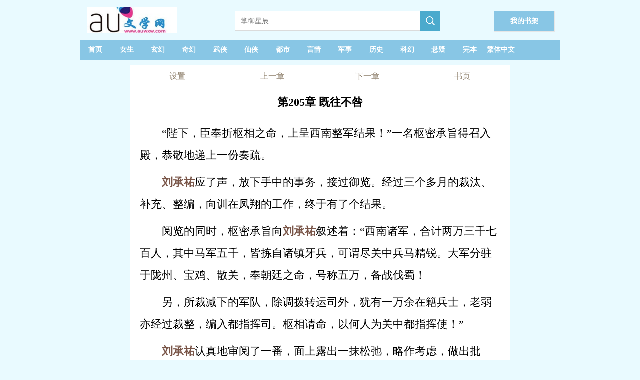

--- FILE ---
content_type: text/html;charset=utf-8
request_url: https://www.auwxw.com/auread/43921_20464265.html
body_size: 14317
content:

<!DOCTYPE html>

<html lang="zh-Hans">
<head>
    <meta http-equiv="Content-Type" content="text/html; charset=utf-8" />
    <title>汉世祖  第205章 既往不咎  哎呦文学网</title>
    <meta name="keywords" content="汉世祖目录,最近更新章节，免费阅读,小说汉世祖,汉世祖最新章节,汉世祖txt" />
    <meta name="description" content="第205章 既往不咎汉世祖TXT在线阅读,无线移动阅读-哎呦文学网" />
    <meta name="format-detection" content="telephone=no">
    <meta name="viewport" content="width=device-width,initial-scale=1,user-scalable=no">
    <script src="/js/jquery.js"></script>
    <script type="text/javascript">
        var mouseY = 0;
        var ChapterTitle = "第205章 既往不咎";
        var BookInfo = "";
        var TargetUrl = "";
        var TxtContents = "";
        var IsSettingPanelShow = false;
        var BookName = "汉世祖";
        var names = ["刘承祐"];
        var prevpage ="/auread/43921_20459474.html";
var nextpage ="/auread/43921_20464266.html";
var chapterpage ="/aubook/43921.html";
        var Domain = "";

        $(window).keydown(function (event) {
            switch (event.keyCode) {
                case 37:
                    window.top.location = prevpage;
                    break;
                case 39:
                    window.top.location = nextpage;
                    break;
                case 13:
                    if (event.keyCode == 13) {
                        window.top.location = "/aubook/43921.html";
                        return false;
                    }
            }
        });

        var xmlhttp; if (window.XMLHttpRequest) { xmlhttp = new XMLHttpRequest(); } else { xmlhttp = new ActiveXObject("Microsoft.XMLHTTP"); }

        var ScrollNum = 1;

        var LoadCount = 0;

        var ReadSetting = { "fontsize": "18px", "fontweight": "bold", "ModeName": "NormalMode", "Brightness": "0.5", "UseFullScreen": "0" };

        //黑夜模式
        var NightMode = { "color": "#8A7B66", "bgcolor": "#000" };

        //怀旧纸张
        var NPZMode = { "color": "#000", "bgimg": "url(/images/fg_hz.png)" };

        //淡蓝海洋
        var BlueMode = { "color": "#000", "bgimg": "url(/images/fg_dl.png)" };

        //粉红世家
        var PinkMode = { "color": "#000", "bgimg": "url(/images/fg_hf.png)" };

        //灰色世界
        var NormalMode = { "color": "#000", "bgcolor": "#f4f4f4" };

        //白雪天地
        var WhiteMode = { "color": "#000", "bgcolor": "#fff" };

        //明黄清俊
        var YellowMode = { "color": "#000", "bgcolor": "#faf7ed", "bgimg": "url(/images/fg_mh.png)" };

        const synth = window.speechSynthesis;
        var al_voice = null;

        var VLang = "";
        var VVoiceURI = "";
        var VRate = 1;
        var VPitch = 1;
        var UserVoiceObj = null;
        var TxtIdNum = [53];
        var IsPalyingVoice = false;

        var CurrentId = 0;
        var IsCanResume = false;

        $(document).ready(function () {

            try {
                var MinSize = parseInt($(window).width());

                if (MinSize > parseInt($(window).height())) {
                    MinSize = parseInt($(window).height());
                }
            }
            catch (e) {
            }

            replaceHtmlContents(names);

            $("#Lab_Contents").click(function (evt) {
                if (IsSettingPanelShow) {
                    ShowSettingPanel();
                }
                else {
                    mouseY = evt.pageY;
                    autoScroll();
                    mouseY = 0;
                }
            });



            if ('speechSynthesis' in window) {

                $("#Btn_PlayVoice").show();

                //console.log("List_Voice.show");

                synth.addEventListener("voiceschanged", () => {
                    if (!al_voice) {
                        al_voice = synth.getVoices();
                    }
                });

                //多一种尝试
                synth.onvoiceschanged = () => {
                    if (!al_voice) {
                        al_voice = synth.getVoices();
                    }
                };

                document.addEventListener("visibilitychange", () => {

                    if (document.hidden) {
                        if (IsPalyingVoice) {
                            IsCanResume = true;
                        }
                    }
                    else {
                        if (IsPalyingVoice) {
                            IsCanResume = false;

                            if (CurrentId + 3 > TxtIdNum) {
                                return;
                            }

                            synth.cancel();

                            DoResumeTalk();
                        }
                    }
                })

                $("#List_Voice").change(function () {
                    var val = $("#List_Voice").val();

                    al_voice.forEach(e => {

                        if (e.name === val) {

                            VLang = e.lang;

                            VVoiceURI = e.name;

                            UserVoiceObj = e;
                        }
                    })

                    SaveSetting();

                    synth.cancel();

                    DoTalkParam();
                }
                );

                $("#List_Rate").change(function () {
                    VRate = $("#List_Rate").val();
                    synth.cancel();
                    DoTalkParam();

                    SaveSetting();

                    getSupportVoices();
                }
                );

                $("#List_Pitch").change(function () {

                    VPitch = $("#List_Pitch").val();

                    synth.cancel();
                    DoTalkParam();

                    SaveSetting();

                    getSupportVoices();
                }
                );

                setTimeout(getSupportVoices, 2000);

                synth.cancel();
            }

            setTimeout(ProRead, 2000);

            try {
                doReadStyle();
            }
            catch (e) {

            }

            $.getScript("/Count.aspx?bookid=43921&chapterid=20464265&title=第205章 既往不咎&referer=" + escape(document.referrer));

        });

        function getSupportVoices() {

            var dropdown = $("#List_Voice");

            var optionsCount = dropdown.find("option").length;
            if (optionsCount > 1) {
                return;
            }

            if (!al_voice) {
                al_voice = synth.getVoices();
            }

            if (!al_voice) {
                console.log("null");
                return;
            }

            al_voice.forEach(function (e) {
                var vname = e.name;

                if (e.lang.indexOf("zh-") > -1 || e.lang.indexOf("zh_") > -1 || e.lang.indexOf("ZH-") > -1 || e.lang.indexOf("ZH_") > -1) {
                    //下拉框文字
                    var ListMsg = e.name.replace("- Chinese (Simplified, PRC)", "普通话").replace("- Chinese (Cantonese Traditional)", "广东话")
                        .replace("- Chinese (Hong Kong)", "香港").replace("- Chinese (Mainland)", "普通话").replace("- Chinese (Zhongyuan Mandarin Shaanxi)", "陕西话")
                        .replace("- Chinese (Northeastern Mandarin)", "东北话").replace("- Chinese (Taiwan)", "台湾话").replace("- Chinese (Taiwanese Mandarin)", "台湾普通话")
                        .replace("(Natural)", "").replace(" Online", "").trim();

                    var IsSelect = "";

                    if (e.name == VVoiceURI) {
                        IsSelect = "selected";
                    }

                    if (e.localService) {
                        var option = "<option value='" + e.name + "' " + IsSelect + ">本地:" + ListMsg + "</option>";
                        $("#List_Voice").append(option);
                    }
                    else {

                        var option = "<option value='" + e.name + "' " + IsSelect + ">远程:" + ListMsg + "</option>";
                        $("#List_Voice").append(option);
                    }
                }
            })
        }

        function DoTalk() {

            synth.cancel();

            DoSpeak("哎呦文学网", false, 0);

            DoSpeak("汉世祖", false, 0);

            DoSpeak("第205章 既往不咎", false, 0);

            InitParamColor();

            DoTalkParam();
        }

        function DoTalkParam() {


            for (var i = CurrentId; i < TxtIdNum; i++) {
                var msg = $("#txt_" + i).text();

                if (msg.length > 0) {
                    DoSpeak(msg, true, i);
                }
            }
        }

        function DoTalkPrev() {
            synth.cancel();

            InitParamColor();

            if (CurrentId > 0) {
                CurrentId--;
            }

            DoTalkParam();
        }

        function DoTalkNext() {
            synth.cancel();

            InitParamColor();

            CurrentId++;

            DoTalkParam();
        }

        function InitParamColor() {
            for (var i = 0; i < TxtIdNum; i++) {
                $("#txt_" + i).removeAttr("style");
            }
        }

        function DoSpeak(msg, isParam, paramId) {
            try {
                IsPalyingVoice = true;

                var vo = new SpeechSynthesisUtterance();

                var LastScrollTime = new Date();

                //声音基础控制
                vo.volume = 1; // 声音的音量，区间范围是0到1，默认是1。
                vo.rate = VRate;// 设置播放语速，范围：0.1 - 10之间    正常为1倍播放
                vo.pitch = VPitch; // 表示说话的音高，数值，范围从0（最小）到2（最大）。默认值为1。

                //朗读声音选择
                vo.lang = VLang; // 使用的语言，字符串， 例如："zh-cn"
                vo.voiceURI = VVoiceURI;


                if (!UserVoiceObj) {
                    al_voice.forEach(e => {

                        if (e.name === VVoiceURI) {

                            VLang = e.lang;

                            VVoiceURI = e.name;

                            UserVoiceObj = e;
                        }
                    })
                }

                vo.voice = UserVoiceObj;

                vo.onend = (event) => {

                    //计数器加1
                    if (isParam) {
                        $("#txt_" + paramId).removeAttr("style");
                        $("#txt_" + paramId).text(msg);
                    }
                }

                vo.onstart = (event) => {

                    if (isParam) {
                        CurrentId = paramId;

                        $("#txt_" + CurrentId).attr("style", "color:red;");

                        if ($("#txt_" + paramId).offset().top - $(document).scrollTop() + 150 > $(window).height()) {
                            $(document).scrollTop($("#txt_" + paramId).offset().top - 80);
                        }
                    }

                }

                vo.onerror = (event) => {
                    console.log('onerror' + event.msg);
                }

                vo.onpause = (event) => {
                }

                vo.onresume = (event) => {
                }

                vo.onboundary = (event) => {
                    if (isParam) {
                        var cmsg = "";
                        if (event.charIndex + 1 < msg.length) {
                            cmsg = msg.substring(0, event.charIndex)
                                + "<span  id='SpanReadTag" + paramId + "' style='color:yellow;'>" + msg.substring(event.charIndex, event.charIndex + 2) + "</span>"
                                + msg.substring(event.charIndex + 2);
                        }
                        else {
                            cmsg = msg.substring(0, event.charIndex) + "<span id='SpanReadTag" + paramId + "' style='color:yellow;'>" + msg.substring(event.charIndex, event.charIndex + 1) + "</span>";
                        }

                        $("#txt_" + paramId).html(cmsg);

                        //动态滚动当前阅读标签到舒服的可视位置
                        var timeNow = new Date();

                        if (timeNow - LastScrollTime > 10 * 1000) {

                            if ($("#SpanReadTag" + paramId).offset().top - $(document).scrollTop() + 150 > $(window).height()) {
                                $(document).scrollTop($("#SpanReadTag" + paramId).offset().top - 80);
                            }

                            LastScrollTime = new Date();
                        }
                    }
                }
                vo.text = msg;

                synth.speak(vo);
            }
            catch
            {

            }
        }

        function DoPauseTalk() {
            synth.pause();

            IsCanResume = true;
        }

        function DoResumeTalk() {

            if (IsCanResume) {
                synth.resume();

                IsCanResume = false;
            }
            else {
                DoTalkParam();
            }
        }

        function DoCancelTalk() {
            synth.cancel();
        }

        function count() {
            try {

            }
            catch (e) {
            }
        }

        function ProRead() {
            try { xmlhttp.open("GET", nextpage, true); xmlhttp.send(); } catch (e) { }
        }

        function doReadStyle() {
            $("body").removeClass();

            var CacheStyle = getCookie("MySetting");

            if (!CacheStyle) {

                ReadSetting.fontsize = "22px";

                ReadSetting.fontweight = "normal";

                if ($(window).width() < 600) {
                    ReadSetting.ModeName = "WhiteMode";
                }
                else {
                    ReadSetting.ModeName = "WhiteMode";
                }


                ReadSetting.Brightness = "0";

                ReadSetting.VLang = "";
                ReadSetting.VVoiceURI = "";
                ReadSetting.VRate = 1;
                ReadSetting.VPitch = 1;

            }
            else {
                ReadSetting = eval("(" + CacheStyle + ")");
            }

            $("#Lab_Contents").css("font-size", ReadSetting.fontsize);

            if (ReadSetting.fontsize == "26px") {
                $("#Lab_Contents").css("line-height", "52px");
            }
            else if (ReadSetting.fontsize == "24px") {
                $("#Lab_Contents").css("line-height", "48px");
            }
            else if (ReadSetting.fontsize == "22px") {
                $("#Lab_Contents").css("line-height", "44px");
            }
            else if (ReadSetting.fontsize == "20px") {
                $("#Lab_Contents").css("line-height", "40px");
            }
            else if (ReadSetting.fontsize == "18px") {
                $("#Lab_Contents").css("line-height", "36px");
            }
            else {
                $("#Lab_Contents").css("line-height", "32px");
            }

            $("#Lab_Contents").css("font-weight", ReadSetting.fontweight);

            doChangeMode();


            //从cookie获取语音设置
            VLang = ReadSetting.VLang;
            VVoiceURI = ReadSetting.VVoiceURI;
            VRate = ReadSetting.VRate;
            VPitch = ReadSetting.VPitch;


            $("#List_Rate").val(VRate);
            $("#List_Pitch").val(VPitch);
        }

        function doChangeMode() {

            $("#TopPanel").css("color", "");
            $("#TopPanel").css("background-color", "");
            $("#TopPanel").css("border-bottom", "");
            $("#PanBottom").css("color", "");
            $("#PanBottom").css("background-color", "");
            $("#PanBottom").css("border-top", "");

            $("#PageBody").css("backgrouond-repeat", "repeat-y");

            if (ReadSetting.ModeName == "NightMode") {
                //无背景图
                $("#PageBody").css("color", NightMode.color);
                $("#PageBody").css("background-color", NightMode.bgcolor);
                $("#PageBody").css("background-image", "");
                $("#TopPanel").css("color", NightMode.color);
                $("#TopPanel").css("background-color", NightMode.bgcolor);
                $("#TopPanel").css("border-bottom", "1px solid #8A7B66");

                $("#PanBottom").css("color", NightMode.color);
                $("#PanBottom").css("background-color", NightMode.bgcolor);
                $("#PanBottom").css("border-top", "1px solid #8A7B66");
            }
            else if (ReadSetting.ModeName == "NPZMode") {
                $("#PageBody").css("background-color", "#FEF5CA");
                $("#PageBody").css("color", NPZMode.color);
                $("#PageBody").css("background-image", NPZMode.bgimg);
            }
            else if (ReadSetting.ModeName == "BlueMode") {
                $("#PageBody").css("background-color", "");
                $("#PageBody").css("color", BlueMode.color);
                $("#PageBody").css("background-image", BlueMode.bgimg);
            }
            else if (ReadSetting.ModeName == "PinkMode") {
                $("#PageBody").css("background-color", "");
                $("#PageBody").css("color", PinkMode.color);
                $("#PageBody").css("background-image", PinkMode.bgimg);
            }
            else if (ReadSetting.ModeName == "NormalMode") {
                //无背景图
                $("#PageBody").css("color", NormalMode.color);
                $("#PageBody").css("background-color", NormalMode.bgcolor);
                $("#PageBody").css("background-image", "");
            }
            else if (ReadSetting.ModeName == "WhiteMode") {
                //无背景图
                $("#PageBody").css("color", WhiteMode.color);
                $("#PageBody").css("background-color", WhiteMode.bgcolor);
                $("#PageBody").css("background-image", "");
            }
            else if (ReadSetting.ModeName == "YellowMode") {
                $("#PageBody").css("background-color", YellowMode.bgcolor);
                $("#PageBody").css("color", YellowMode.color);
                $("#PageBody").css("background-image", YellowMode.bgimg);
            }
        }

        function ChangeFontSize(obj) {

            ReadSetting.fontsize = obj;

            $("#Lab_Contents").css("font-size", obj);

            if (obj == "26px") {
                $("#Lab_Contents").css("line-height", "52px");
            }
            else if (obj == "24px") {
                $("#Lab_Contents").css("line-height", "48px");
            }
            else if (obj == "22px") {
                $("#Lab_Contents").css("line-height", "44px");
            }
            else if (obj == "20px") {
                $("#Lab_Contents").css("line-height", "40px");
            }
            else if (obj == "18px") {
                $("#Lab_Contents").css("line-height", "36px");
            }
            else {
                $("#Lab_Contents").css("line-height", "32px");
            }

            SaveSetting();
        }

        function ChangeFontWeight(obj) {
            ReadSetting.fontweight = obj;
            $("#Lab_Contents").css("font-weight", obj);
            SaveSetting();
        }

        function ChangeModeName(obj) {
            ReadSetting.ModeName = obj;
            doChangeMode();
            SaveSetting();
        }

        function SaveSetting() {
            if (ReadSetting.fontsize == null || typeof (ReadSetting.fontsize) == "undefined") {
                ReadSetting.fontsize = "18px";
            }

            if (ReadSetting.fontweight == null || typeof (ReadSetting.fontweight) == "undefined") {
                ReadSetting.fontweight = "normal";
            }

            ReadSetting.Brightness = "0";

            if (ReadSetting.ModeName == null || typeof (ReadSetting.ModeName) == "undefined") {
                ReadSetting.ModeName = "NPZMode";
            }

            var SettingString = "{\"fontsize\": \"" + ReadSetting.fontsize + "\", \"fontweight\": \"" + ReadSetting.fontweight + "\",\"Brightness\":\"" + ReadSetting.Brightness + "\", \"ModeName\": \"" + ReadSetting.ModeName + "\""
                + ",\"VLang\": \"" + VLang + "\",\"VVoiceURI\": \"" + VVoiceURI + "\",\"VRate\": \"" + VRate + "\", \"VPitch\": \"" + VPitch + "\"}";

            setCookie("MySetting", SettingString, 2 * 360 * 24 * 60 * 60);

            //console.log(SettingString);
        }

        function ShowSettingPanel() {
            if (!IsSettingPanelShow) {
                var ScrollY;
                if (window.pageYOffset) {
                    ScrollY = window.pageYOffset;
                }
                else if (document.documentElement && document.documentElement.scrollTop) {
                    ScrollY = document.documentElement.scrollTop;
                }
                else if (document.body) {
                    ScrollY = document.body.scrollTop;
                }


                $("#Pan_Top").show();

                $("#Pan_Setting").show();

                IsSettingPanelShow = true;
            }
            else {
                $("#Pan_Top").hide();
                $("#Pan_Setting").hide();
                IsSettingPanelShow = false;
            }
        }

        function autoScroll() {
            var WinHeight = $(window).height();

            var ScrollY;
            if (window.pageYOffset) {
                ScrollY = window.pageYOffset;
            }
            else if (document.documentElement && document.documentElement.scrollTop) {
                ScrollY = document.documentElement.scrollTop;
            }
            else if (document.body) {
                ScrollY = document.body.scrollTop;
            } else {
                return;
            }

            var winPosY = mouseY - ScrollY;

            if (winPosY > WinHeight * 3 / 4) {
                var newScrollY = ScrollY + WinHeight - 50;
                $(document).scrollTop(newScrollY);
            }
            else if (winPosY < WinHeight * 1 / 4) {
                var newScrollY = ScrollY - WinHeight + 50;
                $(document).scrollTop(newScrollY);
            } else if (winPosY < WinHeight * 5 / 8 && winPosY > WinHeight * 3 / 8) {
                ShowSettingPanel();
            }

        }

        function JumpNext() {
            top.location = nextpage;
        }

        function JumpPrev() {
            top.location = prevpage;
        }

        function BackBook() {
            top.location = "/aubook/43921.html";
        }

        //写入cookies
        function setCookie(name, value, expires) {
            var exp = new Date();
            exp.setTime(exp.getTime() + expires * 1000);
            var expString = "; expires=" + exp.toGMTString();
            var pathString = "; path=/";
            var domain = "; domain=" + Domain;
            document.cookie = name + "=" + escape(value) + expString + domain + pathString;
        }

        //读取cookies
        function getCookie(name) {
            var arrStr = document.cookie.split("; ");
            for (var i = 0; i < arrStr.length; i++) {
                var temp = arrStr[i].split("=");
                if (temp[0] == name) {
                    return unescape(temp[1]);
                }
            }
            return null;
        }

        //删除cookies
        function delCookie(name) {
            setCookie(name, "", -10);
        }

        function replaceHtmlContents(names) {
            // 获取id为“Lab_Contents”的元素
            const labContentsElement = document.getElementById('Lab_Contents');

            // 检查元素是否存在
            if (!labContentsElement) {
                console.error("找不到id为'Lab_Contents'的元素");
                return;
            }

            // 检查输入是否为数组
            if (!Array.isArray(names)) {
                console.error("输入必须是一个数组");
                return;
            }

            // 获取原始文本内容 (使用 innerHTML，因为要插入 HTML 标签)
            let originalText = labContentsElement.innerHTML;

            // 替换文本中的对应词
            for (let i = 0; i < names.length; i++) {
                // 使用正则表达式进行全局替换，并使用转义处理特殊字符
                const regex = new RegExp(names[i].replace(/[.*+?^${}()|[\]\\]/g, '\\$&'), 'g');

                originalText = originalText.replace(regex, "<span style=\"color:#795548;font-weight: bold;\">" + names[i] + "</span>");
            }

            // 将替换后的文本设置回元素
            labContentsElement.innerHTML = originalText;
        }

    </script>
    <style type="text/css">
        a { color: inherit; text-decoration: none; outline: none; }

            a[href]:active,
            button:active { background-image: -webkit-linear-gradient(to top, rgba(0, 0, 0, 0.05), rgba(0, 0, 0, 0.05)); background-image: linear-gradient(to top, rgba(0, 0, 0, 0.05), rgba(0, 0, 0, 0.05)); }

        .erzitop { float: left; width: 25%; text-align: center; line-height: 44px; color: #8A7B66; }

        .erzitop_ { float: left; width: 20%; text-align: center; line-height: 44px; color: #8A7B66; }

        .erzibottom { float: left; width: 33%; text-align: center; line-height: 44px; color: #8A7B66; }

        .box-all { line-height: 44px; font-size: 14px; color: #000; background-color: #fff; width: 760px; color: #000; position: fixed; left: 0; right: 0; bottom: 0px; margin: 0 auto; padding: 0px 10px; }

        .box-list { border-bottom: 1px solid #e1e1e1; position: relative; line-height: 60px; overflow: hidden; }

        .box-close { width: 44px; height: 44px; color: #808080; font-size: 20px; position: absolute; right: 0px; top: 0px; }

        .box-list span { padding: 0px 8px; float: left; }

        .clear { clear: both; }

        .box-list p { width: 30px; height: 30px; margin: 15px 4px; float: left; }

        .kong p { margin: 10px 0px; }

        .bodywidth { width: 960px; margin: 0 auto; }
        .readbodywidth { width: 760px; margin: 0 auto; }

        body { margin: 0; background-color: #E9FAFF; }

        .onlyh5 { display: none; }

        .top1_pan { display: none; height: 64px; position: fixed; top: 0px; width: 760px; margin: 0 auto; background-color: #fff; background-size: 100%; border-bottom: 1px solid #bfa785; }

        @media only screen and (max-device-width: 600px) {
            .bodywidth { width: 100%; margin: 0 auto; }
            .readbodywidth { width: 100%; margin: 0 auto; }
            .box-all { line-height: 44px; font-size: 14px; color: #000; background-color: #fff; width: 100%; color: #000; position: fixed; left: 0; right: 0; bottom: 0px; margin: 0 auto; padding: 0px 10px; }
            .top1_pan { display: none; height: 64px; position: fixed; top: 0px; left: 0px; width: 100%; background-color: #fff; background-size: 100%; border-bottom: 1px solid #bfa785; }

            .onlypc { display: none; }

            .onlyh5 { display: none; }
        }
    </style>
    <!-- Google tag (gtag.js) -->
    <script async src="https://www.googletagmanager.com/gtag/js?id=G-6C7JWG9BSV"></script>
    <script>
        window.dataLayer = window.dataLayer || [];
        function gtag() { dataLayer.push(arguments); }
        gtag('js', new Date());

        gtag('config', 'G-6C7JWG9BSV');
    </script>

</head>
<body>
    <div class="bodywidth">

        <div class="onlypc">
            
<style type="text/css">
    .height-top { height: 70px; }

    .imgh5wh { float: left; width: 218px; height: 55px; margin: 15px 92px 0 0; }

    .shujia { overflow: hidden; width: 120px; height: 40px; line-height: 40px; background: #88C6E5; float: right; text-align: center; font-size: 14px; border: 1px solid #e6e6e6; margin-top: 22px; margin-right: 10px; }


    @media only screen and (max-device-width: 600px) {
        .height-top { height: 60px; }

        .shujia { overflow: hidden; width: 80px; height: 34px; line-height: 34px; background: #88C6E5; float: right; text-align: center; font-size: 14px; border: 1px solid #e6e6e6; margin-top: 13px; margin-right: 10px; }

        .imgh5wh { float: left; width: 139px; height: 35px; margin: 4px 40px 0 0; }
    }
</style>
<script type="text/javascript">
    document.onkeydown = KeyDown;

    function KeyDown() {
        if (event.keyCode == 13) {
            Search();
            return false;
        }
    }

    function Search() {
        var keywords = $("#Txt_KeywordsPC").val();
        if (keywords != null && keywords != "") {
            top.location = "/aulist/" + keywords + ".html";
        }
        return false;
    }

    function Searchh5() {
        var keywords = $("#Txt_Keywords").val();
        if (keywords != null && keywords != "") {
            top.location = "/aulist/" + keywords + ".html";
        }
        return false;
    }
</script>
<div>
    <div class="height-top">
        <div class="imgh5wh">
            <a href="https://www.auwxw.com" alt="哎呦文学网">
                <img src="/auwxw/images/logo.jpg" style="width: 180px; padding-left: 15px;" title="哎呦文学网" />
            </a>
        </div>
        <div class="onlypc" style="float: left; margin-top: 22px;">
            <input id="Txt_KeywordsPC" placeholder="掌御星辰" style="float: left; overflow: hidden; width: 348px; height: 34px; border: 1px solid #dbdbdb; border-right: none; font-size: 14px; padding: 2px 11px; color: #666;" />

            <div style="width: 40px; height: 40px; float: left; background-color: #4baacd;">
                <input type="button" onclick="Search();" style="border: none; background: url(/auwxw/images/search.png) no-repeat; width: 20px; height: 20px; margin: 10px;" />
            </div>
        </div>
        <a class="shujia" href="/BookMark.aspx"><span style="padding-top: 30px; font-weight: bold; color: #fff;">我的书架</span></a>
    </div>
    <div class="onlypc" style="height: 41px; line-height: 41px; background-color: #88C6E5; margin-top: 10px; font-size: 14px; color: #fff; margin-bottom: 10px; font-weight: bold;">
        <span style="width: 6.5%; float: left; text-align: center;" class="hover0"><a href="/" title="哎呦文学网" style="height: 40px; line-height: 40px; display: block;">首页</a></span>
        <span style="width: 6.5%; float: left; text-align: center;" class="hover0"><a href="/aulist/topmm_.html" title="女生小说排行榜" style="height: 40px; line-height: 40px; display: block;">女生</a></span>
        <span style="width: 6.5%; float: left; text-align: center;" class="hover0"><a href="/aulist/玄幻.html" title="玄幻小说排行榜" style="height: 40px; line-height: 40px; display: block;">玄幻</a></span>
        <span style="width: 6.5%; float: left; text-align: center;" class="hover0"><a href="/aulist/奇幻.html" title="奇幻小说排行榜" style="height: 40px; line-height: 40px; display: block;">奇幻</a></span>
        <span style="width: 6.5%; float: left; text-align: center;" class="hover0"><a href="/aulist/武侠.html" title="武侠小说排行榜" style="height: 40px; line-height: 40px; display: block;">武侠</a></span>
        <span style="width: 6.5%; float: left; text-align: center;" class="hover0"><a href="/aulist/仙侠.html" title="仙侠小说排行榜" style="height: 40px; line-height: 40px; display: block;">仙侠</a></span>
        <span style="width: 6.5%; float: left; text-align: center;" class="hover0"><a href="/aulist/都市.html" title="都市小说排行榜" style="height: 40px; line-height: 40px; display: block;">都市</a></span>
        <span style="width: 6.5%; float: left; text-align: center;" class="hover0"><a href="/aulist/言情.html" title="言情小说排行榜" style="height: 40px; line-height: 40px; display: block;">言情</a></span>
        <span style="width: 6.5%; float: left; text-align: center;" class="hover0"><a href="/aulist/军事.html" title="军事小说排行榜" style="height: 40px; line-height: 40px; display: block;">军事</a></span>
        <span style="width: 6.5%; float: left; text-align: center;" class="hover0"><a href="/aulist/历史.html" title="历史小说排行榜" style="height: 40px; line-height: 40px; display: block;">历史</a></span>
        <span style="width: 6.5%; float: left; text-align: center;" class="hover0"><a href="/aulist/科幻.html" title="科幻小说排行榜" style="height: 40px; line-height: 40px; display: block;">科幻</a></span>
        <span style="width: 6.5%; float: left; text-align: center;" class="hover0"><a href="/aulist/悬疑.html" title="悬疑小说排行榜" style="height: 40px; line-height: 40px; display: block;">悬疑</a></span>
        <span style="width: 6.5%; float: left; text-align: center;" class="hover0"><a href="/aulist/topend_.html" title="完本小说排行榜" style="height: 40px; line-height: 40px; display: block;">完本</a></span>
        <span style="width: 6.5%; float: left; text-align: center;" class="hover0"><a href="https://tw.auwxw.com" title="繁体中文" style="height: 40px; line-height: 40px; display: block;">繁体中文</a></span>
    </div>
    <div class="onlyh5" style="height: 41px; line-height: 41px; background-color: #4baacd; margin-top: 10px; font-size: 14px; color: #fff; box-sizing: border-box; font-weight: bold;">
        <span style="width: 18%; float: left; text-align: center;" class="hover0"><a href="/" style="height: 40px; line-height: 40px; display: block;">首页</a></span>
        <span style="width: 18%; float: left; text-align: center;" class="hover0"><a href="/aulist/topmm_.html" style="height: 40px; line-height: 40px; display: block;">女频</a></span>
        <span style="width: 18%; float: left; text-align: center;" class="hover0"><a href="/aulist/index.html" style="height: 40px; line-height: 40px; display: block;">排行榜</a></span>
        <span style="width: 18%; float: left; text-align: center;" class="hover0"><a href="/aulist/topend_.html" style="height: 40px; line-height: 40px; display: block;">完本</a></span>
        <span style="width: 18%; float: left; text-align: center;" class="hover0"><a href="https://tw.auwxw.com" title="繁体中文" style="height: 40px; line-height: 40px; display: block;">繁体中文</a></span>
    </div>
    <div>
        <div class="onlyh5" style="margin-top: 12px;">
            <input id="Txt_Keywords" value="掌御星辰" style="float: left; overflow: hidden; width: 75%; height: 34px; border: 1px solid #dbdbdb; border-right: none; font-size: 14px; padding: 5px 11px; color: #666; margin-left: 10px;" />

            <div style="width: 40px; height: 40px; float: left; background-color: #4baacd;">
                <input type="button" onclick="Searchh5();" style="border: none; background: url(/auwxw/images/search.png) no-repeat; width: 20px; height: 20px; margin: 10px;" />
            </div>

        </div>
    </div>
    <div style="clear: both;"></div>
</div>

        </div>

        <div id="PageBody" class="readbodywidth" style="background-repeat: repeat-y; background-size: 100% auto; margin: 0 auto;">


            <div id="TopPanel">
                <div style="height: 44px;">
                    <div class="erzitop" onclick="ShowSettingPanel()">
                        设置
                    </div>
                    <div class="erzitop" onclick="JumpPrev();">
                        上一章
                    </div>
                    <div class="erzitop" onclick="JumpNext();">
                        下一章
                    </div>
                    <div class="erzitop" onclick="BackBook();">
                        <a href="/aubook/43921.html" title="汉世祖">书页</a>
                    </div>
                </div>
            </div>
            <div style="clear: both;"></div>
            <div id="Pan_Top" class="top1_pan" style="min-height: 180px;">
                <div class="erzitop_" onclick="javascript:history.go(-1);return false;">
                    返回
                </div>
                <div class="erzitop_" onclick="ShowSettingPanel()">
                    设置
                </div>
                <div class="erzitop_" onclick="JumpPrev();">
                    <a href="/auread/43921_20459474.html" title="第204章 解决  汉世祖">上一章</a>
                </div>
                <div class="erzitop_" onclick="JumpNext();">
                    <a href="/auread/43921_20464266.html" title="第206章 武德司狱  汉世祖">下一章</a>
                </div>
                <div class="erzitop_" onclick="BackBook();">
                    <a href="/aubook/43921.html" title="汉世祖">书页</a>
                </div>

                <div style="clear: both;"></div>
                <div style="margin-left: 30px;">
                    <select id="List_Voice" title="选择朗读声音">
                    </select>
                    <div style="padding-top: 10px; padding-bottom: 5px;">
                        <label>语音速度:</label>
                        <input id="List_Rate" type="range" min="0" max="2" value="1" step="0.5">
                    </div>
                    <div style="padding-top: 5px; padding-bottom: 10px;">
                        <label>语音音调:</label>
                        <input id="List_Pitch" type="range" min="0" max="2" value="1" step="0.2">
                    </div>
                    <div style="padding-top: 1px; padding-bottom: 10px;">
                        <a href="#" onclick="DoTalkPrev();">前一段</a> &nbsp;&nbsp;&nbsp;&nbsp;<a href="#" onclick="DoPauseTalk();">暂停</a> &nbsp;&nbsp;&nbsp;&nbsp;<a href="#" onclick="DoResumeTalk();">继续</a>&nbsp;&nbsp;&nbsp;&nbsp;<a href="#" onclick="DoCancelTalk();">停止</a>&nbsp;&nbsp;&nbsp;&nbsp;<a href="#" onclick="DoTalkNext();">下一段</a>
                    </div>
                </div>
            </div>
            <div style="clear: both;"></div>
            <div id="Pan_Setting" class="box-all" style="display: none;">
                <div class="box-list">
                    <span>字体:</span>
                    <span style="font-size: 16px;" onclick="ChangeFontSize('16px');">Aa</span>
                    <span style="font-size: 18px;" onclick="ChangeFontSize('18px');">Aa</span>
                    <span style="font-size: 20px;" onclick="ChangeFontSize('20px');">Aa</span>
                    <span style="font-size: 22px;" onclick="ChangeFontSize('22px');">Aa</span>
                    <span style="font-size: 24px;" onclick="ChangeFontSize('24px');">Aa</span>
                    <span style="font-size: 26px;" onclick="ChangeFontSize('26px');">Aa</span>
                </div>
                <div class="clear"></div>
                <div class="box-list">
                    <span>风格:</span><p style="background-color: #d1f3f8; border: 1px dashed #06535f;" onclick="ChangeModeName('BlueMode')"></p>
                    <p style="background-color: #f4d1dc; border: 1px dashed #ff6796;" onclick="ChangeModeName('PinkMode')"></p>
                    <p style="background-color: #9c6619; border: 1px dashed #633c03;" onclick="ChangeModeName('NPZMode')"></p>
                    <p style="background-color: #f7eccc; border: 1px dashed #faf7ed;" onclick="ChangeModeName('YellowMode')"></p>
                    <p style="background-color: #fff; border: 1px dashed #353333;" onclick="ChangeModeName('WhiteMode')"></p>
                    <p style="background-color: #e1e1e1; border: 1px dashed #797777;" onclick="ChangeModeName('NormalMode')"></p>
                </div>
                <div class="clear"></div>
                <div class="box-list">
                    <span>模式:</span><span style="font-size: 14px;" onclick="ChangeModeName('NPZMode');">🌞白天</span>
                    <span style="font-size: 14px;" onclick="ChangeModeName('NightMode');">🌙黑夜</span>
                </div>
            </div>




            <div style="margin: 0 auto; width: 100%; margin-top: 15px; margin-bottom: 5px; text-align: center;">
                <h1 style="font-size: 22px;" id="ChapterTitle">第205章 既往不咎</h1>
            </div>
            <div style="clear: both;"></div>

            <div id="Btn_PlayVoice" style="margin: 0 auto; width: 100%; margin-bottom: 5px; text-align: center; display: none;">
                <span style="font-size: 16px;">哎呦文学网&nbsp;&nbsp;&nbsp;&nbsp;汉世祖</span>
                <br />
                <div style="margin-top: 10px;">
                    <a href="#" onclick="DoTalk();" style="font-size: 18px;">🔊点这里听书</a>
                    <br />
                </div>

            </div>

            <div style="clear: both;"></div>

            <div style="width: 96%; font-size: 20px; line-height: 34px; min-height: 600px; margin: 0 auto;">
                <div id="Lab_Contents" class="kong" style="font-size: 20px; line-height: 1.8; word-wrap: break-word; table-layout: fixed; word-break: break-all; margin-left: 5px;">
                    <p id="txt_0">　　“陛下，臣奉折枢相之命，上呈西南整军结果！”一名枢密承旨得召入殿，恭敬地递上一份奏疏。</p><p/>
<p  id="txt_1">　　刘承祐应了声，放下手中的事务，接过御览。经过三个多月的裁汰、补充、整编，向训在凤翔的工作，终于有了个结果。</p><p/>
<p  id="txt_2">　　阅览的同时，枢密承旨向刘承祐叙述着：“西南诸军，合计两万三千七百人，其中马军五千，皆拣自诸镇牙兵，可谓尽关中兵马精锐。大军分驻于陇州、宝鸡、散关，奉朝廷之命，号称五万，备战伐蜀！</p><p/>
<p  id="txt_3">　　另，所裁减下的军队，除调拨转运司外，犹有一万余在籍兵士，老弱亦经过裁整，编入都指挥司。枢相请命，以何人为关中都指挥使！”</p><p/>
<p  id="txt_4">　　刘承祐认真地审阅了一番，面上露出一抹松弛，略作考虑，做出批示：“传诏，以侍卫都虞侯赵弘殷，为关中都指挥使！”</p><p/>
<p  id="txt_5">　　“是！”</p><p/>
<p  id="txt_6">　　自王峻与韩通一并被贬后，侍卫司内，有一系列高级将的调动迁职。而在不久前，赵弘殷主动上表请辞，意外之余，刘承祐未置可否，一直到今日，顺便就之放到关中。</p><p/>
<p  id="txt_7">　　就如赵匡此前所虑的那般，赵家一门两虞侯，分据殿前、侍卫两司高级将领。初时，还不觉什么，但认真一想，再念及“赵大”，还是觉得该压一压。</p><p/>
<p  id="txt_8">　　此番，正好派到关中去。赵弘殷此人，将略或不及其子，但论将勇，还是闻名在外的，年纪虽然大了，还是可用的。</p><p/>
<p  id="txt_9">　　合上奏章，刘承祐看着殿中的枢密院承旨，在朝中，算是个新面孔。打量着此人，三十来岁，身形健硕，眉目肃重，有股英气。</p><p/>
<p  id="txt_10">　　刘承祐来了点兴趣，问：“你就是那李处耘？”</p><p/>
<p  id="txt_11">　　“启禀陛下，臣正是。”</p><p/>
<p  id="txt_12">　　“代国公，可少有开口向朕举才，枢密院掌全国军机，责任重大，可要好生当差，莫负了荐主盛情！”刘承祐淡淡地说道。</p><p/>
<p  id="txt_13">　　李处耘当即应道：“臣谨遵陛下教诲！”</p><p/>
<p  id="txt_14">　　对于李处耘，刘承祐隐约有些印象，只是过于模糊，应该是个人才。当然，其能入刘承祐耳，却是因折从阮开口举荐，说此人雅量高致，熟悉军务，处事干练，可用之才。</p><p/>
<p  id="txt_15">　　调出其军籍，从其履历来看，确实不凡，晋末之时，随兄居洛阳，逢契丹南下，带路党张彦泽率先突入东京，剽掠百姓。</p><p/>
<p  id="txt_16">　　李处耘善射艺，一人独守里门，射杀贼兵十余人，其后与邻里共保，指挥有方，以致里内之人得安。后来辗转投入折从阮麾下为将吏，领军、治政，皆展所长，直到折从阮奉调，也随之进京。</p><p/>
<p  id="txt_17">　　“启禀陛下，陕国公回京了！”张德钧走到御案边，低声禀道。</p><p/>
<p  id="txt_18">　　眉微扬，刘承祐形容初展，直接问道：“看来赵晖将事情解决了！王景崇呢？”</p><p/>
<p  id="txt_19">　　“随行南归！”张德钧说：“另外，建雄军节度使王晏，也一同来京了！”</p><p/>
<p  id="txt_20">　　“哦？”刘承祐声音高了些，表情间也终于流露出少许异样，眼睛十分缓慢地转悠了两圈，沉声道：“你亲自去宣诏，让赵晖与王晏进宫，至于王景崇，唔......先将他下狱！”</p><p/>
<p  id="txt_21">　　听此吩咐，张德钧下意识地瞟了眼刘承祐，却发其面上已无异色，平静得渗人，不敢迟疑，应了声是，匆匆而去。</p><p/>
<p  id="txt_22">　　已然入冬，天地苍茫，霜气甚浓。东京依然繁荣喧嚣，不过市井间的人潮，却是明显少了许多。当然，最热闹的地方，要属东、西两城了。</p><p/>
<p  id="txt_23">　　自从筹得那一大批钱粮后，慕容彦超是放开了手脚干，直接从东西两城，同时扩起。又加征了三千民夫，此秋冬之际，既不耽误农时，有的是人愿意忍风冒寒，赚些钱财，贴补家用，即便给得不多。于官府而言，人力是最不值钱的......</p><p/>
<p  id="txt_24">　　东西城郭外，两道新的地基正在打造，垒土积石，一片热火朝天的景象。而在近郊，一片建议的屋舍，也在兴建，却是考虑到，他日皇宫、诸衙及街市扩建重修，必免不了拆毁民舍，此用以安民之用。</p><p/>
<p  id="txt_25">　　王晏与赵晖同车，透过窗帘，注意到那大工程，不禁问道：“不是一直传言说朝廷财政拮据，国库空虚吗？怎么还这般大兴土木，劳民伤财？”</p><p/>
<p  id="txt_26">　　赵晖说道：“合理规划，不误农时，岂能算是劳民。再者，听说此番扩城所费钱粮，大部分从民间募集，仅东京数十义商，便认捐钱粮计百万贯，所以，就更谈不上伤财了！”</p><p/>
<p  id="txt_27">　　听赵晖之言，王晏的关注点显然有点特殊，说道：“‘义商’？商贾之人，无不奸利，夺其钱财，如剜其肉，岂会主动认捐？</p><p/>
<p  id="txt_28">　　呵呵，百万贯钱，好大一笔财！天子几番降诏，让我等为人地方，约束行为，不得聚敛扰民生事。但现在看来，论聚敛手段，谁能比得过朝廷？”</p><p/>
<p  id="txt_29">　　感受到王晏语气中的讥诮，赵晖眉头一锁。这几日下来，王晏给他的感觉就是，固执、傲慢、急躁，几年前，王晏还不是这样的，身处高位之后，这老兄弟变化有些大。</p><p/>
<p  id="txt_30">　　“你心中还有怨气？”赵晖凝声问。</p><p/>
<p  id="txt_31">　　“若说没有，兄可相信？”王晏反问，花白的胡子抖动了一下。</p><p/>
<p  id="txt_32">　　深吸了一口气自帘后蹿入的凉气，赵晖严肃地王晏说道：“不管如何，既入东京，就绝不可抱有如此心态，非议朝廷。否则，朝廷能容你一时，又岂能容你一世？</p><p/>
<p  id="txt_33">　　我二人皆已年过花甲，垂垂老矣，纵不为自己计，也当为子孙着想，想想在许州的汉伦贤侄吧......”</p><p/>
<p  id="txt_34">　　“我知道啊！”感受到赵晖语气中的真诚，王晏神色难得缓和，叹了口气，看向赵晖：“重光兄，比起当年，你倒是一点没变啊！”</p><p/>
<p  id="txt_35">　　“暮年而建功业，登高位，受名爵，还能有何等变化？”赵晖平静道。</p><p/>
<p  id="txt_36">　　“是我不如重光兄洒脱！”</p><p/>
<p  id="txt_37">　　在城门外，受张德钧宣谕，引入宫廷面圣之时，王晏轻松了许多，意态也从容不少。因为，当着他的面，王景崇直接被拿下了，于他而言，可谓出了一口恶气。</p><p/>
<p  id="txt_38">　　是故，在大殿中，面对皇帝之时，王晏是放下心中的包袱，显得尤为恭顺磊落，自承其过，向刘承祐请罪，并直接表明，愿解职归养.....</p><p/>
<p  id="txt_39">　　听完王晏一番陈辞，刘承祐打量着王晏，只见这老将，满脸的坦然。鹤发童颜，气血充足，身体之康健，看起来与药元福有得一拼。</p><p/>
<p  id="txt_40">　　将目光投向赵晖，见其如老僧坐定，刘承祐却是若有所思，心中感慨，论精明识务，还要属于此公啊。</p><p/>
<p  id="txt_41">　　转过头，看王晏仍旧跪着，保持着请罪的姿势，刘承祐一摆手，平声道：“王卿先起来吧，地上潮，莫伤了膝盖！”</p><p/>
<p  id="txt_42">　　“谢陛下！”王晏起身，轻轻一揖手。</p><p/>
<p  id="txt_43">　　略加考虑，刘承祐说道：“此番临汾之事，因不在王公，然公之处事反应，太过偏激鲁莽，失之谨慎。朕无意加罪，然国法律制皆在，朕不得不有所惩戒，以警示后来者！</p><p/>
<p  id="txt_44">　　降公爵为滕侯，留京休养吧！”</p><p/>
<p  id="txt_45">　　就赤条条一个爵位，余者，什么都没有......</p><p/>
<p  id="txt_46">　　闻言，王晏面皮不由抖动了下，但迎着天子那平淡得有些过分的目光，考虑到心中顾忌，还是躬身拜道：“陛下宽仁！臣谢恩！”</p><p/>
<p  id="txt_47">　　“劳赵公披霜冒寒，晋州一行，辛苦了！且先回去，朕另有犒赏！”刘承祐对赵晖道。</p><p/>
<p  id="txt_48">　　“谢陛下，臣告退！”赵晖一板一眼，礼节做得很到位。</p><p/>
<p  id="txt_49">　　待退出崇政殿后，王晏便忍不住了，向赵晖宣泄着他的不满：“重光兄，不是说既往不咎吗？皇帝何以降我爵位，区区一个滕侯，天子何以如此薄待于我？难道你是诓我进京？”</p><p/>
<p  id="txt_50">　　面对王晏满怀怒气的诘问，赵晖显得很平静，注视着他，问：“天子的意思，我是通传于你了。但你是否想过，为何，留任晋州不加罪，解职进京却遭贬？”</p><p/>
<p  id="txt_51">　　王晏明显没反应过来，赵晖拍了拍他的肩膀，说：“今日之后，才是真正的既往不咎！先在东京安顿下来吧！”</p><p/>
<p  id="txt_52">　　天才一秒：wap.zanghai花txt</p><p/>
<p  id="txt_53"></p><p/>

                </div>
            </div>

            <div style="clear: both;"></div>

            <div style="margin: 0 auto; width: 100%; margin-top: 15px; margin-bottom: 5px; text-align: center;">
                <span style="font-size: 16px;">哎呦文学网&nbsp;&nbsp;&nbsp;&nbsp;汉世祖</span>
            </div>

            <div id="PanBottom">
                <div style="height: 37px; margin: 0 auto; margin-top: 10px;">
                    <div class="erzibottom" onclick="JumpPrev();">
                        上一章
                    </div>
                    <div class="erzibottom" onclick="BackBook();">
                        书页
                    </div>
                    <div class="erzibottom" onclick="JumpNext();">下一章</div>
                </div>
            </div>
            <div style="height: 30px;"></div>
        </div>
    </div>
<script defer src="https://static.cloudflareinsights.com/beacon.min.js/vcd15cbe7772f49c399c6a5babf22c1241717689176015" integrity="sha512-ZpsOmlRQV6y907TI0dKBHq9Md29nnaEIPlkf84rnaERnq6zvWvPUqr2ft8M1aS28oN72PdrCzSjY4U6VaAw1EQ==" data-cf-beacon='{"version":"2024.11.0","token":"b3348bf19dc044de97c798180961f8f8","r":1,"server_timing":{"name":{"cfCacheStatus":true,"cfEdge":true,"cfExtPri":true,"cfL4":true,"cfOrigin":true,"cfSpeedBrain":true},"location_startswith":null}}' crossorigin="anonymous"></script>
</body>
</html>


--- FILE ---
content_type: text/html;charset=utf-8
request_url: https://www.auwxw.com/auread/43921_20464266.html
body_size: 13303
content:

<!DOCTYPE html>

<html lang="zh-Hans">
<head>
    <meta http-equiv="Content-Type" content="text/html; charset=utf-8" />
    <title>汉世祖  第206章 武德司狱  哎呦文学网</title>
    <meta name="keywords" content="汉世祖目录,最近更新章节，免费阅读,小说汉世祖,汉世祖最新章节,汉世祖txt" />
    <meta name="description" content="第206章 武德司狱汉世祖TXT在线阅读,无线移动阅读-哎呦文学网" />
    <meta name="format-detection" content="telephone=no">
    <meta name="viewport" content="width=device-width,initial-scale=1,user-scalable=no">
    <script src="/js/jquery.js"></script>
    <script type="text/javascript">
        var mouseY = 0;
        var ChapterTitle = "第206章 武德司狱";
        var BookInfo = "";
        var TargetUrl = "";
        var TxtContents = "";
        var IsSettingPanelShow = false;
        var BookName = "汉世祖";
        var names = ["刘承祐"];
        var prevpage ="/auread/43921_20464265.html";
var nextpage ="/auread/43921_20470298.html";
var chapterpage ="/aubook/43921.html";
        var Domain = "";

        $(window).keydown(function (event) {
            switch (event.keyCode) {
                case 37:
                    window.top.location = prevpage;
                    break;
                case 39:
                    window.top.location = nextpage;
                    break;
                case 13:
                    if (event.keyCode == 13) {
                        window.top.location = "/aubook/43921.html";
                        return false;
                    }
            }
        });

        var xmlhttp; if (window.XMLHttpRequest) { xmlhttp = new XMLHttpRequest(); } else { xmlhttp = new ActiveXObject("Microsoft.XMLHTTP"); }

        var ScrollNum = 1;

        var LoadCount = 0;

        var ReadSetting = { "fontsize": "18px", "fontweight": "bold", "ModeName": "NormalMode", "Brightness": "0.5", "UseFullScreen": "0" };

        //黑夜模式
        var NightMode = { "color": "#8A7B66", "bgcolor": "#000" };

        //怀旧纸张
        var NPZMode = { "color": "#000", "bgimg": "url(/images/fg_hz.png)" };

        //淡蓝海洋
        var BlueMode = { "color": "#000", "bgimg": "url(/images/fg_dl.png)" };

        //粉红世家
        var PinkMode = { "color": "#000", "bgimg": "url(/images/fg_hf.png)" };

        //灰色世界
        var NormalMode = { "color": "#000", "bgcolor": "#f4f4f4" };

        //白雪天地
        var WhiteMode = { "color": "#000", "bgcolor": "#fff" };

        //明黄清俊
        var YellowMode = { "color": "#000", "bgcolor": "#faf7ed", "bgimg": "url(/images/fg_mh.png)" };

        const synth = window.speechSynthesis;
        var al_voice = null;

        var VLang = "";
        var VVoiceURI = "";
        var VRate = 1;
        var VPitch = 1;
        var UserVoiceObj = null;
        var TxtIdNum = [47];
        var IsPalyingVoice = false;

        var CurrentId = 0;
        var IsCanResume = false;

        $(document).ready(function () {

            try {
                var MinSize = parseInt($(window).width());

                if (MinSize > parseInt($(window).height())) {
                    MinSize = parseInt($(window).height());
                }
            }
            catch (e) {
            }

            replaceHtmlContents(names);

            $("#Lab_Contents").click(function (evt) {
                if (IsSettingPanelShow) {
                    ShowSettingPanel();
                }
                else {
                    mouseY = evt.pageY;
                    autoScroll();
                    mouseY = 0;
                }
            });



            if ('speechSynthesis' in window) {

                $("#Btn_PlayVoice").show();

                //console.log("List_Voice.show");

                synth.addEventListener("voiceschanged", () => {
                    if (!al_voice) {
                        al_voice = synth.getVoices();
                    }
                });

                //多一种尝试
                synth.onvoiceschanged = () => {
                    if (!al_voice) {
                        al_voice = synth.getVoices();
                    }
                };

                document.addEventListener("visibilitychange", () => {

                    if (document.hidden) {
                        if (IsPalyingVoice) {
                            IsCanResume = true;
                        }
                    }
                    else {
                        if (IsPalyingVoice) {
                            IsCanResume = false;

                            if (CurrentId + 3 > TxtIdNum) {
                                return;
                            }

                            synth.cancel();

                            DoResumeTalk();
                        }
                    }
                })

                $("#List_Voice").change(function () {
                    var val = $("#List_Voice").val();

                    al_voice.forEach(e => {

                        if (e.name === val) {

                            VLang = e.lang;

                            VVoiceURI = e.name;

                            UserVoiceObj = e;
                        }
                    })

                    SaveSetting();

                    synth.cancel();

                    DoTalkParam();
                }
                );

                $("#List_Rate").change(function () {
                    VRate = $("#List_Rate").val();
                    synth.cancel();
                    DoTalkParam();

                    SaveSetting();

                    getSupportVoices();
                }
                );

                $("#List_Pitch").change(function () {

                    VPitch = $("#List_Pitch").val();

                    synth.cancel();
                    DoTalkParam();

                    SaveSetting();

                    getSupportVoices();
                }
                );

                setTimeout(getSupportVoices, 2000);

                synth.cancel();
            }

            setTimeout(ProRead, 2000);

            try {
                doReadStyle();
            }
            catch (e) {

            }

            $.getScript("/Count.aspx?bookid=43921&chapterid=20464266&title=第206章 武德司狱&referer=" + escape(document.referrer));

        });

        function getSupportVoices() {

            var dropdown = $("#List_Voice");

            var optionsCount = dropdown.find("option").length;
            if (optionsCount > 1) {
                return;
            }

            if (!al_voice) {
                al_voice = synth.getVoices();
            }

            if (!al_voice) {
                console.log("null");
                return;
            }

            al_voice.forEach(function (e) {
                var vname = e.name;

                if (e.lang.indexOf("zh-") > -1 || e.lang.indexOf("zh_") > -1 || e.lang.indexOf("ZH-") > -1 || e.lang.indexOf("ZH_") > -1) {
                    //下拉框文字
                    var ListMsg = e.name.replace("- Chinese (Simplified, PRC)", "普通话").replace("- Chinese (Cantonese Traditional)", "广东话")
                        .replace("- Chinese (Hong Kong)", "香港").replace("- Chinese (Mainland)", "普通话").replace("- Chinese (Zhongyuan Mandarin Shaanxi)", "陕西话")
                        .replace("- Chinese (Northeastern Mandarin)", "东北话").replace("- Chinese (Taiwan)", "台湾话").replace("- Chinese (Taiwanese Mandarin)", "台湾普通话")
                        .replace("(Natural)", "").replace(" Online", "").trim();

                    var IsSelect = "";

                    if (e.name == VVoiceURI) {
                        IsSelect = "selected";
                    }

                    if (e.localService) {
                        var option = "<option value='" + e.name + "' " + IsSelect + ">本地:" + ListMsg + "</option>";
                        $("#List_Voice").append(option);
                    }
                    else {

                        var option = "<option value='" + e.name + "' " + IsSelect + ">远程:" + ListMsg + "</option>";
                        $("#List_Voice").append(option);
                    }
                }
            })
        }

        function DoTalk() {

            synth.cancel();

            DoSpeak("哎呦文学网", false, 0);

            DoSpeak("汉世祖", false, 0);

            DoSpeak("第206章 武德司狱", false, 0);

            InitParamColor();

            DoTalkParam();
        }

        function DoTalkParam() {


            for (var i = CurrentId; i < TxtIdNum; i++) {
                var msg = $("#txt_" + i).text();

                if (msg.length > 0) {
                    DoSpeak(msg, true, i);
                }
            }
        }

        function DoTalkPrev() {
            synth.cancel();

            InitParamColor();

            if (CurrentId > 0) {
                CurrentId--;
            }

            DoTalkParam();
        }

        function DoTalkNext() {
            synth.cancel();

            InitParamColor();

            CurrentId++;

            DoTalkParam();
        }

        function InitParamColor() {
            for (var i = 0; i < TxtIdNum; i++) {
                $("#txt_" + i).removeAttr("style");
            }
        }

        function DoSpeak(msg, isParam, paramId) {
            try {
                IsPalyingVoice = true;

                var vo = new SpeechSynthesisUtterance();

                var LastScrollTime = new Date();

                //声音基础控制
                vo.volume = 1; // 声音的音量，区间范围是0到1，默认是1。
                vo.rate = VRate;// 设置播放语速，范围：0.1 - 10之间    正常为1倍播放
                vo.pitch = VPitch; // 表示说话的音高，数值，范围从0（最小）到2（最大）。默认值为1。

                //朗读声音选择
                vo.lang = VLang; // 使用的语言，字符串， 例如："zh-cn"
                vo.voiceURI = VVoiceURI;


                if (!UserVoiceObj) {
                    al_voice.forEach(e => {

                        if (e.name === VVoiceURI) {

                            VLang = e.lang;

                            VVoiceURI = e.name;

                            UserVoiceObj = e;
                        }
                    })
                }

                vo.voice = UserVoiceObj;

                vo.onend = (event) => {

                    //计数器加1
                    if (isParam) {
                        $("#txt_" + paramId).removeAttr("style");
                        $("#txt_" + paramId).text(msg);
                    }
                }

                vo.onstart = (event) => {

                    if (isParam) {
                        CurrentId = paramId;

                        $("#txt_" + CurrentId).attr("style", "color:red;");

                        if ($("#txt_" + paramId).offset().top - $(document).scrollTop() + 150 > $(window).height()) {
                            $(document).scrollTop($("#txt_" + paramId).offset().top - 80);
                        }
                    }

                }

                vo.onerror = (event) => {
                    console.log('onerror' + event.msg);
                }

                vo.onpause = (event) => {
                }

                vo.onresume = (event) => {
                }

                vo.onboundary = (event) => {
                    if (isParam) {
                        var cmsg = "";
                        if (event.charIndex + 1 < msg.length) {
                            cmsg = msg.substring(0, event.charIndex)
                                + "<span  id='SpanReadTag" + paramId + "' style='color:yellow;'>" + msg.substring(event.charIndex, event.charIndex + 2) + "</span>"
                                + msg.substring(event.charIndex + 2);
                        }
                        else {
                            cmsg = msg.substring(0, event.charIndex) + "<span id='SpanReadTag" + paramId + "' style='color:yellow;'>" + msg.substring(event.charIndex, event.charIndex + 1) + "</span>";
                        }

                        $("#txt_" + paramId).html(cmsg);

                        //动态滚动当前阅读标签到舒服的可视位置
                        var timeNow = new Date();

                        if (timeNow - LastScrollTime > 10 * 1000) {

                            if ($("#SpanReadTag" + paramId).offset().top - $(document).scrollTop() + 150 > $(window).height()) {
                                $(document).scrollTop($("#SpanReadTag" + paramId).offset().top - 80);
                            }

                            LastScrollTime = new Date();
                        }
                    }
                }
                vo.text = msg;

                synth.speak(vo);
            }
            catch
            {

            }
        }

        function DoPauseTalk() {
            synth.pause();

            IsCanResume = true;
        }

        function DoResumeTalk() {

            if (IsCanResume) {
                synth.resume();

                IsCanResume = false;
            }
            else {
                DoTalkParam();
            }
        }

        function DoCancelTalk() {
            synth.cancel();
        }

        function count() {
            try {

            }
            catch (e) {
            }
        }

        function ProRead() {
            try { xmlhttp.open("GET", nextpage, true); xmlhttp.send(); } catch (e) { }
        }

        function doReadStyle() {
            $("body").removeClass();

            var CacheStyle = getCookie("MySetting");

            if (!CacheStyle) {

                ReadSetting.fontsize = "22px";

                ReadSetting.fontweight = "normal";

                if ($(window).width() < 600) {
                    ReadSetting.ModeName = "WhiteMode";
                }
                else {
                    ReadSetting.ModeName = "WhiteMode";
                }


                ReadSetting.Brightness = "0";

                ReadSetting.VLang = "";
                ReadSetting.VVoiceURI = "";
                ReadSetting.VRate = 1;
                ReadSetting.VPitch = 1;

            }
            else {
                ReadSetting = eval("(" + CacheStyle + ")");
            }

            $("#Lab_Contents").css("font-size", ReadSetting.fontsize);

            if (ReadSetting.fontsize == "26px") {
                $("#Lab_Contents").css("line-height", "52px");
            }
            else if (ReadSetting.fontsize == "24px") {
                $("#Lab_Contents").css("line-height", "48px");
            }
            else if (ReadSetting.fontsize == "22px") {
                $("#Lab_Contents").css("line-height", "44px");
            }
            else if (ReadSetting.fontsize == "20px") {
                $("#Lab_Contents").css("line-height", "40px");
            }
            else if (ReadSetting.fontsize == "18px") {
                $("#Lab_Contents").css("line-height", "36px");
            }
            else {
                $("#Lab_Contents").css("line-height", "32px");
            }

            $("#Lab_Contents").css("font-weight", ReadSetting.fontweight);

            doChangeMode();


            //从cookie获取语音设置
            VLang = ReadSetting.VLang;
            VVoiceURI = ReadSetting.VVoiceURI;
            VRate = ReadSetting.VRate;
            VPitch = ReadSetting.VPitch;


            $("#List_Rate").val(VRate);
            $("#List_Pitch").val(VPitch);
        }

        function doChangeMode() {

            $("#TopPanel").css("color", "");
            $("#TopPanel").css("background-color", "");
            $("#TopPanel").css("border-bottom", "");
            $("#PanBottom").css("color", "");
            $("#PanBottom").css("background-color", "");
            $("#PanBottom").css("border-top", "");

            $("#PageBody").css("backgrouond-repeat", "repeat-y");

            if (ReadSetting.ModeName == "NightMode") {
                //无背景图
                $("#PageBody").css("color", NightMode.color);
                $("#PageBody").css("background-color", NightMode.bgcolor);
                $("#PageBody").css("background-image", "");
                $("#TopPanel").css("color", NightMode.color);
                $("#TopPanel").css("background-color", NightMode.bgcolor);
                $("#TopPanel").css("border-bottom", "1px solid #8A7B66");

                $("#PanBottom").css("color", NightMode.color);
                $("#PanBottom").css("background-color", NightMode.bgcolor);
                $("#PanBottom").css("border-top", "1px solid #8A7B66");
            }
            else if (ReadSetting.ModeName == "NPZMode") {
                $("#PageBody").css("background-color", "#FEF5CA");
                $("#PageBody").css("color", NPZMode.color);
                $("#PageBody").css("background-image", NPZMode.bgimg);
            }
            else if (ReadSetting.ModeName == "BlueMode") {
                $("#PageBody").css("background-color", "");
                $("#PageBody").css("color", BlueMode.color);
                $("#PageBody").css("background-image", BlueMode.bgimg);
            }
            else if (ReadSetting.ModeName == "PinkMode") {
                $("#PageBody").css("background-color", "");
                $("#PageBody").css("color", PinkMode.color);
                $("#PageBody").css("background-image", PinkMode.bgimg);
            }
            else if (ReadSetting.ModeName == "NormalMode") {
                //无背景图
                $("#PageBody").css("color", NormalMode.color);
                $("#PageBody").css("background-color", NormalMode.bgcolor);
                $("#PageBody").css("background-image", "");
            }
            else if (ReadSetting.ModeName == "WhiteMode") {
                //无背景图
                $("#PageBody").css("color", WhiteMode.color);
                $("#PageBody").css("background-color", WhiteMode.bgcolor);
                $("#PageBody").css("background-image", "");
            }
            else if (ReadSetting.ModeName == "YellowMode") {
                $("#PageBody").css("background-color", YellowMode.bgcolor);
                $("#PageBody").css("color", YellowMode.color);
                $("#PageBody").css("background-image", YellowMode.bgimg);
            }
        }

        function ChangeFontSize(obj) {

            ReadSetting.fontsize = obj;

            $("#Lab_Contents").css("font-size", obj);

            if (obj == "26px") {
                $("#Lab_Contents").css("line-height", "52px");
            }
            else if (obj == "24px") {
                $("#Lab_Contents").css("line-height", "48px");
            }
            else if (obj == "22px") {
                $("#Lab_Contents").css("line-height", "44px");
            }
            else if (obj == "20px") {
                $("#Lab_Contents").css("line-height", "40px");
            }
            else if (obj == "18px") {
                $("#Lab_Contents").css("line-height", "36px");
            }
            else {
                $("#Lab_Contents").css("line-height", "32px");
            }

            SaveSetting();
        }

        function ChangeFontWeight(obj) {
            ReadSetting.fontweight = obj;
            $("#Lab_Contents").css("font-weight", obj);
            SaveSetting();
        }

        function ChangeModeName(obj) {
            ReadSetting.ModeName = obj;
            doChangeMode();
            SaveSetting();
        }

        function SaveSetting() {
            if (ReadSetting.fontsize == null || typeof (ReadSetting.fontsize) == "undefined") {
                ReadSetting.fontsize = "18px";
            }

            if (ReadSetting.fontweight == null || typeof (ReadSetting.fontweight) == "undefined") {
                ReadSetting.fontweight = "normal";
            }

            ReadSetting.Brightness = "0";

            if (ReadSetting.ModeName == null || typeof (ReadSetting.ModeName) == "undefined") {
                ReadSetting.ModeName = "NPZMode";
            }

            var SettingString = "{\"fontsize\": \"" + ReadSetting.fontsize + "\", \"fontweight\": \"" + ReadSetting.fontweight + "\",\"Brightness\":\"" + ReadSetting.Brightness + "\", \"ModeName\": \"" + ReadSetting.ModeName + "\""
                + ",\"VLang\": \"" + VLang + "\",\"VVoiceURI\": \"" + VVoiceURI + "\",\"VRate\": \"" + VRate + "\", \"VPitch\": \"" + VPitch + "\"}";

            setCookie("MySetting", SettingString, 2 * 360 * 24 * 60 * 60);

            //console.log(SettingString);
        }

        function ShowSettingPanel() {
            if (!IsSettingPanelShow) {
                var ScrollY;
                if (window.pageYOffset) {
                    ScrollY = window.pageYOffset;
                }
                else if (document.documentElement && document.documentElement.scrollTop) {
                    ScrollY = document.documentElement.scrollTop;
                }
                else if (document.body) {
                    ScrollY = document.body.scrollTop;
                }


                $("#Pan_Top").show();

                $("#Pan_Setting").show();

                IsSettingPanelShow = true;
            }
            else {
                $("#Pan_Top").hide();
                $("#Pan_Setting").hide();
                IsSettingPanelShow = false;
            }
        }

        function autoScroll() {
            var WinHeight = $(window).height();

            var ScrollY;
            if (window.pageYOffset) {
                ScrollY = window.pageYOffset;
            }
            else if (document.documentElement && document.documentElement.scrollTop) {
                ScrollY = document.documentElement.scrollTop;
            }
            else if (document.body) {
                ScrollY = document.body.scrollTop;
            } else {
                return;
            }

            var winPosY = mouseY - ScrollY;

            if (winPosY > WinHeight * 3 / 4) {
                var newScrollY = ScrollY + WinHeight - 50;
                $(document).scrollTop(newScrollY);
            }
            else if (winPosY < WinHeight * 1 / 4) {
                var newScrollY = ScrollY - WinHeight + 50;
                $(document).scrollTop(newScrollY);
            } else if (winPosY < WinHeight * 5 / 8 && winPosY > WinHeight * 3 / 8) {
                ShowSettingPanel();
            }

        }

        function JumpNext() {
            top.location = nextpage;
        }

        function JumpPrev() {
            top.location = prevpage;
        }

        function BackBook() {
            top.location = "/aubook/43921.html";
        }

        //写入cookies
        function setCookie(name, value, expires) {
            var exp = new Date();
            exp.setTime(exp.getTime() + expires * 1000);
            var expString = "; expires=" + exp.toGMTString();
            var pathString = "; path=/";
            var domain = "; domain=" + Domain;
            document.cookie = name + "=" + escape(value) + expString + domain + pathString;
        }

        //读取cookies
        function getCookie(name) {
            var arrStr = document.cookie.split("; ");
            for (var i = 0; i < arrStr.length; i++) {
                var temp = arrStr[i].split("=");
                if (temp[0] == name) {
                    return unescape(temp[1]);
                }
            }
            return null;
        }

        //删除cookies
        function delCookie(name) {
            setCookie(name, "", -10);
        }

        function replaceHtmlContents(names) {
            // 获取id为“Lab_Contents”的元素
            const labContentsElement = document.getElementById('Lab_Contents');

            // 检查元素是否存在
            if (!labContentsElement) {
                console.error("找不到id为'Lab_Contents'的元素");
                return;
            }

            // 检查输入是否为数组
            if (!Array.isArray(names)) {
                console.error("输入必须是一个数组");
                return;
            }

            // 获取原始文本内容 (使用 innerHTML，因为要插入 HTML 标签)
            let originalText = labContentsElement.innerHTML;

            // 替换文本中的对应词
            for (let i = 0; i < names.length; i++) {
                // 使用正则表达式进行全局替换，并使用转义处理特殊字符
                const regex = new RegExp(names[i].replace(/[.*+?^${}()|[\]\\]/g, '\\$&'), 'g');

                originalText = originalText.replace(regex, "<span style=\"color:#795548;font-weight: bold;\">" + names[i] + "</span>");
            }

            // 将替换后的文本设置回元素
            labContentsElement.innerHTML = originalText;
        }

    </script>
    <style type="text/css">
        a { color: inherit; text-decoration: none; outline: none; }

            a[href]:active,
            button:active { background-image: -webkit-linear-gradient(to top, rgba(0, 0, 0, 0.05), rgba(0, 0, 0, 0.05)); background-image: linear-gradient(to top, rgba(0, 0, 0, 0.05), rgba(0, 0, 0, 0.05)); }

        .erzitop { float: left; width: 25%; text-align: center; line-height: 44px; color: #8A7B66; }

        .erzitop_ { float: left; width: 20%; text-align: center; line-height: 44px; color: #8A7B66; }

        .erzibottom { float: left; width: 33%; text-align: center; line-height: 44px; color: #8A7B66; }

        .box-all { line-height: 44px; font-size: 14px; color: #000; background-color: #fff; width: 760px; color: #000; position: fixed; left: 0; right: 0; bottom: 0px; margin: 0 auto; padding: 0px 10px; }

        .box-list { border-bottom: 1px solid #e1e1e1; position: relative; line-height: 60px; overflow: hidden; }

        .box-close { width: 44px; height: 44px; color: #808080; font-size: 20px; position: absolute; right: 0px; top: 0px; }

        .box-list span { padding: 0px 8px; float: left; }

        .clear { clear: both; }

        .box-list p { width: 30px; height: 30px; margin: 15px 4px; float: left; }

        .kong p { margin: 10px 0px; }

        .bodywidth { width: 960px; margin: 0 auto; }
        .readbodywidth { width: 760px; margin: 0 auto; }

        body { margin: 0; background-color: #E9FAFF; }

        .onlyh5 { display: none; }

        .top1_pan { display: none; height: 64px; position: fixed; top: 0px; width: 760px; margin: 0 auto; background-color: #fff; background-size: 100%; border-bottom: 1px solid #bfa785; }

        @media only screen and (max-device-width: 600px) {
            .bodywidth { width: 100%; margin: 0 auto; }
            .readbodywidth { width: 100%; margin: 0 auto; }
            .box-all { line-height: 44px; font-size: 14px; color: #000; background-color: #fff; width: 100%; color: #000; position: fixed; left: 0; right: 0; bottom: 0px; margin: 0 auto; padding: 0px 10px; }
            .top1_pan { display: none; height: 64px; position: fixed; top: 0px; left: 0px; width: 100%; background-color: #fff; background-size: 100%; border-bottom: 1px solid #bfa785; }

            .onlypc { display: none; }

            .onlyh5 { display: none; }
        }
    </style>
    <!-- Google tag (gtag.js) -->
    <script async src="https://www.googletagmanager.com/gtag/js?id=G-6C7JWG9BSV"></script>
    <script>
        window.dataLayer = window.dataLayer || [];
        function gtag() { dataLayer.push(arguments); }
        gtag('js', new Date());

        gtag('config', 'G-6C7JWG9BSV');
    </script>

</head>
<body>
    <div class="bodywidth">

        <div class="onlypc">
            
<style type="text/css">
    .height-top { height: 70px; }

    .imgh5wh { float: left; width: 218px; height: 55px; margin: 15px 92px 0 0; }

    .shujia { overflow: hidden; width: 120px; height: 40px; line-height: 40px; background: #88C6E5; float: right; text-align: center; font-size: 14px; border: 1px solid #e6e6e6; margin-top: 22px; margin-right: 10px; }


    @media only screen and (max-device-width: 600px) {
        .height-top { height: 60px; }

        .shujia { overflow: hidden; width: 80px; height: 34px; line-height: 34px; background: #88C6E5; float: right; text-align: center; font-size: 14px; border: 1px solid #e6e6e6; margin-top: 13px; margin-right: 10px; }

        .imgh5wh { float: left; width: 139px; height: 35px; margin: 4px 40px 0 0; }
    }
</style>
<script type="text/javascript">
    document.onkeydown = KeyDown;

    function KeyDown() {
        if (event.keyCode == 13) {
            Search();
            return false;
        }
    }

    function Search() {
        var keywords = $("#Txt_KeywordsPC").val();
        if (keywords != null && keywords != "") {
            top.location = "/aulist/" + keywords + ".html";
        }
        return false;
    }

    function Searchh5() {
        var keywords = $("#Txt_Keywords").val();
        if (keywords != null && keywords != "") {
            top.location = "/aulist/" + keywords + ".html";
        }
        return false;
    }
</script>
<div>
    <div class="height-top">
        <div class="imgh5wh">
            <a href="https://www.auwxw.com" alt="哎呦文学网">
                <img src="/auwxw/images/logo.jpg" style="width: 180px; padding-left: 15px;" title="哎呦文学网" />
            </a>
        </div>
        <div class="onlypc" style="float: left; margin-top: 22px;">
            <input id="Txt_KeywordsPC" placeholder="我在妖魔世界拾取技能碎片" style="float: left; overflow: hidden; width: 348px; height: 34px; border: 1px solid #dbdbdb; border-right: none; font-size: 14px; padding: 2px 11px; color: #666;" />

            <div style="width: 40px; height: 40px; float: left; background-color: #4baacd;">
                <input type="button" onclick="Search();" style="border: none; background: url(/auwxw/images/search.png) no-repeat; width: 20px; height: 20px; margin: 10px;" />
            </div>
        </div>
        <a class="shujia" href="/BookMark.aspx"><span style="padding-top: 30px; font-weight: bold; color: #fff;">我的书架</span></a>
    </div>
    <div class="onlypc" style="height: 41px; line-height: 41px; background-color: #88C6E5; margin-top: 10px; font-size: 14px; color: #fff; margin-bottom: 10px; font-weight: bold;">
        <span style="width: 6.5%; float: left; text-align: center;" class="hover0"><a href="/" title="哎呦文学网" style="height: 40px; line-height: 40px; display: block;">首页</a></span>
        <span style="width: 6.5%; float: left; text-align: center;" class="hover0"><a href="/aulist/topmm_.html" title="女生小说排行榜" style="height: 40px; line-height: 40px; display: block;">女生</a></span>
        <span style="width: 6.5%; float: left; text-align: center;" class="hover0"><a href="/aulist/玄幻.html" title="玄幻小说排行榜" style="height: 40px; line-height: 40px; display: block;">玄幻</a></span>
        <span style="width: 6.5%; float: left; text-align: center;" class="hover0"><a href="/aulist/奇幻.html" title="奇幻小说排行榜" style="height: 40px; line-height: 40px; display: block;">奇幻</a></span>
        <span style="width: 6.5%; float: left; text-align: center;" class="hover0"><a href="/aulist/武侠.html" title="武侠小说排行榜" style="height: 40px; line-height: 40px; display: block;">武侠</a></span>
        <span style="width: 6.5%; float: left; text-align: center;" class="hover0"><a href="/aulist/仙侠.html" title="仙侠小说排行榜" style="height: 40px; line-height: 40px; display: block;">仙侠</a></span>
        <span style="width: 6.5%; float: left; text-align: center;" class="hover0"><a href="/aulist/都市.html" title="都市小说排行榜" style="height: 40px; line-height: 40px; display: block;">都市</a></span>
        <span style="width: 6.5%; float: left; text-align: center;" class="hover0"><a href="/aulist/言情.html" title="言情小说排行榜" style="height: 40px; line-height: 40px; display: block;">言情</a></span>
        <span style="width: 6.5%; float: left; text-align: center;" class="hover0"><a href="/aulist/军事.html" title="军事小说排行榜" style="height: 40px; line-height: 40px; display: block;">军事</a></span>
        <span style="width: 6.5%; float: left; text-align: center;" class="hover0"><a href="/aulist/历史.html" title="历史小说排行榜" style="height: 40px; line-height: 40px; display: block;">历史</a></span>
        <span style="width: 6.5%; float: left; text-align: center;" class="hover0"><a href="/aulist/科幻.html" title="科幻小说排行榜" style="height: 40px; line-height: 40px; display: block;">科幻</a></span>
        <span style="width: 6.5%; float: left; text-align: center;" class="hover0"><a href="/aulist/悬疑.html" title="悬疑小说排行榜" style="height: 40px; line-height: 40px; display: block;">悬疑</a></span>
        <span style="width: 6.5%; float: left; text-align: center;" class="hover0"><a href="/aulist/topend_.html" title="完本小说排行榜" style="height: 40px; line-height: 40px; display: block;">完本</a></span>
        <span style="width: 6.5%; float: left; text-align: center;" class="hover0"><a href="https://tw.auwxw.com" title="繁体中文" style="height: 40px; line-height: 40px; display: block;">繁体中文</a></span>
    </div>
    <div class="onlyh5" style="height: 41px; line-height: 41px; background-color: #4baacd; margin-top: 10px; font-size: 14px; color: #fff; box-sizing: border-box; font-weight: bold;">
        <span style="width: 18%; float: left; text-align: center;" class="hover0"><a href="/" style="height: 40px; line-height: 40px; display: block;">首页</a></span>
        <span style="width: 18%; float: left; text-align: center;" class="hover0"><a href="/aulist/topmm_.html" style="height: 40px; line-height: 40px; display: block;">女频</a></span>
        <span style="width: 18%; float: left; text-align: center;" class="hover0"><a href="/aulist/index.html" style="height: 40px; line-height: 40px; display: block;">排行榜</a></span>
        <span style="width: 18%; float: left; text-align: center;" class="hover0"><a href="/aulist/topend_.html" style="height: 40px; line-height: 40px; display: block;">完本</a></span>
        <span style="width: 18%; float: left; text-align: center;" class="hover0"><a href="https://tw.auwxw.com" title="繁体中文" style="height: 40px; line-height: 40px; display: block;">繁体中文</a></span>
    </div>
    <div>
        <div class="onlyh5" style="margin-top: 12px;">
            <input id="Txt_Keywords" value="我在妖魔世界拾取技能碎片" style="float: left; overflow: hidden; width: 75%; height: 34px; border: 1px solid #dbdbdb; border-right: none; font-size: 14px; padding: 5px 11px; color: #666; margin-left: 10px;" />

            <div style="width: 40px; height: 40px; float: left; background-color: #4baacd;">
                <input type="button" onclick="Searchh5();" style="border: none; background: url(/auwxw/images/search.png) no-repeat; width: 20px; height: 20px; margin: 10px;" />
            </div>

        </div>
    </div>
    <div style="clear: both;"></div>
</div>

        </div>

        <div id="PageBody" class="readbodywidth" style="background-repeat: repeat-y; background-size: 100% auto; margin: 0 auto;">


            <div id="TopPanel">
                <div style="height: 44px;">
                    <div class="erzitop" onclick="ShowSettingPanel()">
                        设置
                    </div>
                    <div class="erzitop" onclick="JumpPrev();">
                        上一章
                    </div>
                    <div class="erzitop" onclick="JumpNext();">
                        下一章
                    </div>
                    <div class="erzitop" onclick="BackBook();">
                        <a href="/aubook/43921.html" title="汉世祖">书页</a>
                    </div>
                </div>
            </div>
            <div style="clear: both;"></div>
            <div id="Pan_Top" class="top1_pan" style="min-height: 180px;">
                <div class="erzitop_" onclick="javascript:history.go(-1);return false;">
                    返回
                </div>
                <div class="erzitop_" onclick="ShowSettingPanel()">
                    设置
                </div>
                <div class="erzitop_" onclick="JumpPrev();">
                    <a href="/auread/43921_20464265.html" title="第205章 既往不咎  汉世祖">上一章</a>
                </div>
                <div class="erzitop_" onclick="JumpNext();">
                    <a href="/auread/43921_20470298.html" title="第207章 王景崇之死  汉世祖">下一章</a>
                </div>
                <div class="erzitop_" onclick="BackBook();">
                    <a href="/aubook/43921.html" title="汉世祖">书页</a>
                </div>

                <div style="clear: both;"></div>
                <div style="margin-left: 30px;">
                    <select id="List_Voice" title="选择朗读声音">
                    </select>
                    <div style="padding-top: 10px; padding-bottom: 5px;">
                        <label>语音速度:</label>
                        <input id="List_Rate" type="range" min="0" max="2" value="1" step="0.5">
                    </div>
                    <div style="padding-top: 5px; padding-bottom: 10px;">
                        <label>语音音调:</label>
                        <input id="List_Pitch" type="range" min="0" max="2" value="1" step="0.2">
                    </div>
                    <div style="padding-top: 1px; padding-bottom: 10px;">
                        <a href="#" onclick="DoTalkPrev();">前一段</a> &nbsp;&nbsp;&nbsp;&nbsp;<a href="#" onclick="DoPauseTalk();">暂停</a> &nbsp;&nbsp;&nbsp;&nbsp;<a href="#" onclick="DoResumeTalk();">继续</a>&nbsp;&nbsp;&nbsp;&nbsp;<a href="#" onclick="DoCancelTalk();">停止</a>&nbsp;&nbsp;&nbsp;&nbsp;<a href="#" onclick="DoTalkNext();">下一段</a>
                    </div>
                </div>
            </div>
            <div style="clear: both;"></div>
            <div id="Pan_Setting" class="box-all" style="display: none;">
                <div class="box-list">
                    <span>字体:</span>
                    <span style="font-size: 16px;" onclick="ChangeFontSize('16px');">Aa</span>
                    <span style="font-size: 18px;" onclick="ChangeFontSize('18px');">Aa</span>
                    <span style="font-size: 20px;" onclick="ChangeFontSize('20px');">Aa</span>
                    <span style="font-size: 22px;" onclick="ChangeFontSize('22px');">Aa</span>
                    <span style="font-size: 24px;" onclick="ChangeFontSize('24px');">Aa</span>
                    <span style="font-size: 26px;" onclick="ChangeFontSize('26px');">Aa</span>
                </div>
                <div class="clear"></div>
                <div class="box-list">
                    <span>风格:</span><p style="background-color: #d1f3f8; border: 1px dashed #06535f;" onclick="ChangeModeName('BlueMode')"></p>
                    <p style="background-color: #f4d1dc; border: 1px dashed #ff6796;" onclick="ChangeModeName('PinkMode')"></p>
                    <p style="background-color: #9c6619; border: 1px dashed #633c03;" onclick="ChangeModeName('NPZMode')"></p>
                    <p style="background-color: #f7eccc; border: 1px dashed #faf7ed;" onclick="ChangeModeName('YellowMode')"></p>
                    <p style="background-color: #fff; border: 1px dashed #353333;" onclick="ChangeModeName('WhiteMode')"></p>
                    <p style="background-color: #e1e1e1; border: 1px dashed #797777;" onclick="ChangeModeName('NormalMode')"></p>
                </div>
                <div class="clear"></div>
                <div class="box-list">
                    <span>模式:</span><span style="font-size: 14px;" onclick="ChangeModeName('NPZMode');">🌞白天</span>
                    <span style="font-size: 14px;" onclick="ChangeModeName('NightMode');">🌙黑夜</span>
                </div>
            </div>




            <div style="margin: 0 auto; width: 100%; margin-top: 15px; margin-bottom: 5px; text-align: center;">
                <h1 style="font-size: 22px;" id="ChapterTitle">第206章 武德司狱</h1>
            </div>
            <div style="clear: both;"></div>

            <div id="Btn_PlayVoice" style="margin: 0 auto; width: 100%; margin-bottom: 5px; text-align: center; display: none;">
                <span style="font-size: 16px;">哎呦文学网&nbsp;&nbsp;&nbsp;&nbsp;汉世祖</span>
                <br />
                <div style="margin-top: 10px;">
                    <a href="#" onclick="DoTalk();" style="font-size: 18px;">🔊点这里听书</a>
                    <br />
                </div>

            </div>

            <div style="clear: both;"></div>

            <div style="width: 96%; font-size: 20px; line-height: 34px; min-height: 600px; margin: 0 auto;">
                <div id="Lab_Contents" class="kong" style="font-size: 20px; line-height: 1.8; word-wrap: break-word; table-layout: fixed; word-break: break-all; margin-left: 5px;">
                    <p id="txt_0">　　有别于大多数人的想象，武德司狱内，整体干净而整洁，除了密不透风，阴冷少光之外，对于罪犯来说，还算舒适，至少比起开封府狱是这样的。当然，那一道道狱门，一间间囚室，一件件刑具，也都整齐划一。</p><p/>
<p  id="txt_1">　　比较讽刺的是，如今武德司狱内，关押着武德司的最高长官。</p><p/>
<p  id="txt_2">　　空间狭小的囚房内，黑黢黢一片，从被投入此间开始，王景崇就惴惴难安，心悸不已。情况，似乎比他想象中要严重得多。</p><p/>
<p  id="txt_3">　　原以为，会因办事不力，被皇帝责罚一顿，他也做好了心理准备。并且，他还打好了应付天子的腹稿，但是，完全没用得上，刘承祐见都没见，便将他下狱。</p><p/>
<p  id="txt_4">　　囚室的修建，用料很奢侈，竟然是铁栅栏。抓着细长的铁条，感受着那直透心底的寒意，王景崇有种甚牢自囚的感觉。</p><p/>
<p  id="txt_5">　　用力地拍着铁栅，手生疼，却只能发出一阵沉闷的碰撞声，王景崇扯开了嗓子喊道：“来人，我要见陛下！”</p><p/>
<p  id="txt_6">　　嘶吼的声音，在通道内传递、反射，直至消失，但一直到他喉咙沙哑，都没有得到任何反馈。</p><p/>
<p  id="txt_7">　　“不用喊了！这可是你王司使定下的规矩，无人会应的！”一道微弱却带着讥讽的声音，自对面囚牢传来。</p><p/>
<p  id="txt_8">　　王景崇眉头一凝，视线投过去，发现在阴角黑暗处，一道人影动了动，就如一只躲在阴沟里的老鼠，自黑暗中走出。</p><p/>
<p  id="txt_9">　　在过道墙间，黯淡的松明火光下，王景崇发现，那是个男人，看不出年纪，体型瘦弱，满脸胡茬，面色惨白。不过此时，其人竟冲着王景崇笑，带动着脸上的疤痕，显得有些渗人。</p><p/>
<p  id="txt_10">　　王景崇是见多了世面的，眉头微凝，盯着他，冷声可道：“你是何人？”</p><p/>
<p  id="txt_11">　　“哈哈，不足一载，王司使竟已然忘记了在下这微末之吏了吗？”那人眼神黯淡，但看着王景崇，却显得格外有精神：“给王公提个醒，当初，你派人将在下拿来，要在下举告前三司使王公......”</p><p/>
<p  id="txt_12">　　听他说起这事，王景崇反应过来了，此人是王章旧僚属。当初，因杨邠之事，王章对王景崇诸多蔑视，常使他在人前难堪。彼时王章虽有隐退之状，但仍居计相，位高权重，王景崇一时不好对付。</p><p/>
<p  id="txt_13">　　后，王章因病重，彻底淡出朝廷，王景崇寻到此人，想让他出首，状告王章。没曾想，此人骨头很硬，毫不犹豫地拒绝，不愿背主，并且对王景崇一通谩骂，直接被下狱拷打。结果，还没等王景崇阴谋得逞，王章便故去了，此人，也就一直在武德司狱，未加料理，直到如今。</p><p/>
<p  id="txt_14">　　“原来是你这贱吏，竟然还没死，苟延残喘至今！”王景崇目光微凝，不屑道。</p><p/>
<p  id="txt_15">　　闻言，其人笑容更盛，摊开手，说：“还要感谢王司使的照顾啊！在下一直不知，苟这贱命，留此残躯，是为了什么。现在知晓了，就是要看看，你这阴险酷吏，是何下场！</p><p/>
<p  id="txt_16">　　而今报应来了，苍天有眼啊！”</p><p/>
<p  id="txt_17">　　王景崇面皮抽动了一下，目光愈显阴冷，透着寒意。不过那人，却无所决，见其状，反而愈显痛快，好奇地可道，语气中仍带着满满的嘲弄：“不知王司使，又立了什么大功，构陷了什么良臣，得以至此啊？”</p><p/>
<p  id="txt_18">　　王景崇慢慢地平静下来，冷冷地道：“你这贱吏，竟敢在老夫面前猖狂！不过暂居囹圄罢了，陛下用得着老夫的地方还多着。”</p><p/>
<p  id="txt_19">　　老眼之中，闪着一丝残忍的幽光，王景崇道：“死灰亦有复燃之时，而况于老夫！你可以先想好，如何去死，待老夫出去，会成全你的！”</p><p/>
<p  id="txt_20">　　听王景崇这恫吓之言，那人无所谓的样子，哂笑一阵，眼神再度黯淡下去，慢慢地缩回墙角，在阴暗的角落中，嘿嘿冷笑......</p><p/>
<p  id="txt_21">　　王景崇的心态，实则没有那么好，尤其是生死利益相关的当头，更难真正保持冷静。未己，开始在囚房中来回踱步。</p><p/>
<p  id="txt_22">　　“来人，提供纸笔，老夫要向陛下上书！”</p><p/>
<p  id="txt_23">　　只可惜，无人应答。</p><p/>
<p  id="txt_24">　　就在通道外边，就有司狱兵卒当值，对其叫嚣，置若罔闻。</p><p/>
<p  id="txt_25">　　押房之内，两名狱吏，喝着小酒，抵抗着这监牢之中的寒气。</p><p/>
<p  id="txt_26">　　“狱长，终究是司使啊，若不作理会，待他出去了，必然记恨，届时恐怕......”其中一人，朝里边望了望，疑虑道。</p><p/>
<p  id="txt_27">　　狱长神情寡淡，见其惴惴难安，淡淡道：“你怕他王景崇？”</p><p/>
<p  id="txt_28">　　“武德司上下，何人不怕？”</p><p/>
<p  id="txt_29">　　王景崇在武德司内，还是很有威势的，即便如今落难，大部分人，还是不敢小觑他的。</p><p/>
<p  id="txt_30">　　狱长不屑地啐了口唾沫，说：“他如今，只是个罪徒、囚犯，怕他作甚。你我为狱吏，掌管此处，是他该怕我们才是！你有见过，有谁能入了司狱，还能完好地走出去？别人不行，他王景崇也不行！”</p><p/>
<p  id="txt_31">　　这名狱长，眼神中透着股阴沉，时露狠辣之意，语气中，对于王景崇更是一点不客气。当然，这也是有缘由的。</p><p/>
<p  id="txt_32">　　他原本是京畿都知，是李少游提拔的亲信，在李少游去职后，曾直言提醒他，请退以避王景崇锋芒。但他不甘，舍不得京畿都知的位置，没有听，后来，自然没有什么好结果。</p><p/>
<p  id="txt_33">　　在王景崇掌控武德司后，着手消除李少游的影响，巩固自己的地位，对于这等异己，自然打压。此人也牵头，带着人与王景崇对着干，难免落其于口实。</p><p/>
<p  id="txt_34">　　他又岂是王景崇的对手，被找着机会，以渎职可罪，夺了京畿都知的位置，一落到底，发配到司狱之中，当个小小的狱吏。心中对王景崇的愤恨，可想而知。</p><p/>
<p  id="txt_35">　　“然而，天子虽将司使下狱，结果如何，还不一定啊！”身边的副手，目光闪烁，表情迟疑。</p><p/>
<p  id="txt_36">　　“嘿嘿，你又何必担心。你在此看着，我去见见咱们的王司使！”狱长冷冷地笑了两声，起身，拿起一剩下的半壶酒，一瘸一拐地，往监房而去。</p><p/>
<p  id="txt_37">　　他这条腿，也是被王景崇废掉的。</p><p/>
<p  id="txt_38">　　“是你！”囚室内，王景崇盯着露面的狱长，脸色微变。</p><p/>
<p  id="txt_39">　　“别来无恙啊！”狱长淡淡道。</p><p/>
<p  id="txt_40">　　“你想怎么样？”王景崇眉头紧锁而起，沉声道。</p><p/>
<p  id="txt_41">　　“小的不过一狱吏，能如何啊？”狱长往喉咙里灌了一口酒，打量了王景崇两眼，说道：“只是来探望一番，司使不幸蒙难，身为下属，自当照料。再者，司使下狱，我为狱长，岂能不略尽地主之谊啊！”</p><p/>
<p  id="txt_42">　　与狱长对视了一会儿，竟有些看不透，王景崇平稳心绪，沉思几许，说：“老夫要上书陛下！你此次只要帮老夫，待出狱之后，前事不究，必厚报于你，将你调离此地，官复原职！”</p><p/>
<p  id="txt_43">　　“哈哈......”闻其言，狱长不由大笑了两声，拱手一拜：“那小的，可要提前拜谢司使了！”</p><p/>
<p  id="txt_44">　　“司使真是好肚量！好权威！”狱长嘴上不停，逐渐绽放开一道讥讽的笑容，拍着自己那条残腿，说：“在这囹圄之中，我可是无时不刻，记挂着司使的恩德呐！”</p><p/>
<p  id="txt_45">　　听他这么说，王景崇脸色也冷了下来，说：“你一小小狱吏，不要得意，老夫只暂时受过。这是给你一个机会，若不加珍惜，切莫后悔！”</p><p/>
<p  id="txt_46">　　天才一秒：wap.zanghai花txt</p><p/>
<p  id="txt_47"></p><p/>

                </div>
            </div>

            <div style="clear: both;"></div>

            <div style="margin: 0 auto; width: 100%; margin-top: 15px; margin-bottom: 5px; text-align: center;">
                <span style="font-size: 16px;">哎呦文学网&nbsp;&nbsp;&nbsp;&nbsp;汉世祖</span>
            </div>

            <div id="PanBottom">
                <div style="height: 37px; margin: 0 auto; margin-top: 10px;">
                    <div class="erzibottom" onclick="JumpPrev();">
                        上一章
                    </div>
                    <div class="erzibottom" onclick="BackBook();">
                        书页
                    </div>
                    <div class="erzibottom" onclick="JumpNext();">下一章</div>
                </div>
            </div>
            <div style="height: 30px;"></div>
        </div>
    </div>
</body>
</html>
